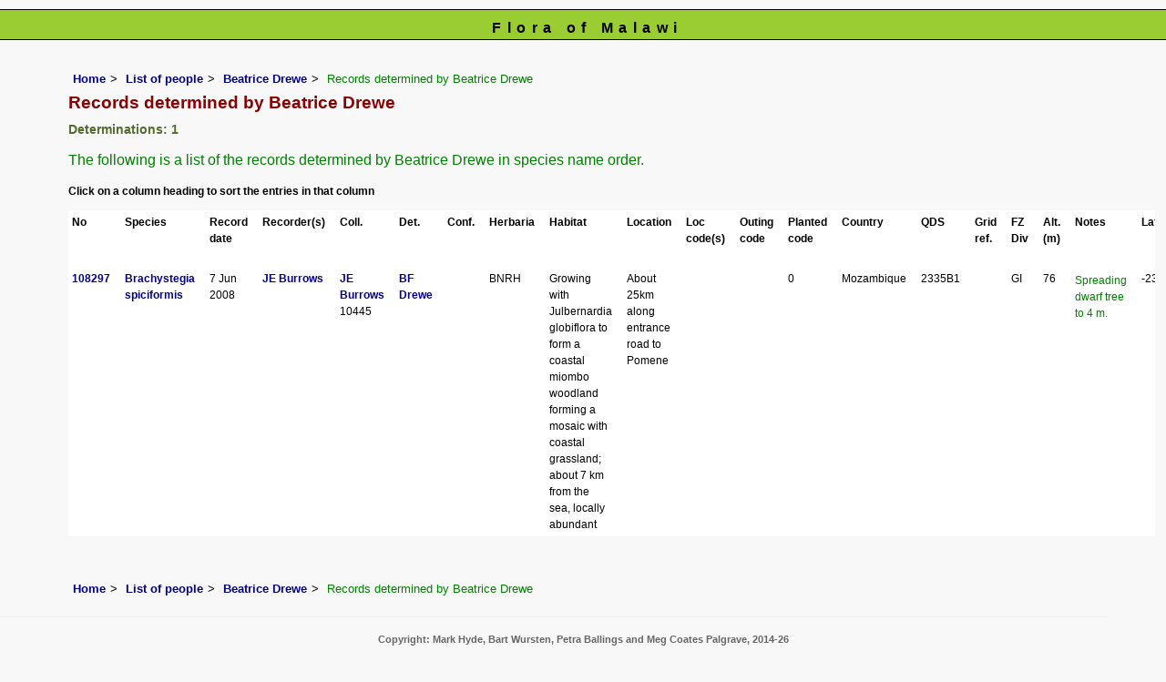

--- FILE ---
content_type: text/html; charset=UTF-8
request_url: https://www.malawiflora.com/speciesdata/utilities/utility-display-determinations-by-person.php?person_id=19
body_size: 5116
content:
<!DOCTYPE html>
<html lang="en">
<head><!-- Google tag (gtag.js) -->
<script async src="https://www.googletagmanager.com/gtag/js?id=G-H0W4J642Z2"></script>
<script>
  window.dataLayer = window.dataLayer || [];
  function gtag(){dataLayer.push(arguments);}
  gtag('js', new Date());

  gtag('config', 'G-H0W4J642Z2');
</script><title>Flora of Malawi: Records determined by Beatrice Drewe</title>
<meta charset="utf-8">
<meta name="description"
content="A web site containing information about the Flora of Malawi">

<meta name="author" content="Mark Hyde">
<meta name="viewport" content="width=device-width, initial-scale=1">
<link href="https://cdn.jsdelivr.net/npm/bootstrap@5.3.3/dist/css/bootstrap.min.css" rel="stylesheet" integrity="sha384-QWTKZyjpPEjISv5WaRU9OFeRpok6YctnYmDr5pNlyT2bRjXh0JMhjY6hW+ALEwIH" crossorigin="anonymous">

<script type="text/javascript" src="../../sorttable.js"></script>
<link rel="stylesheet" type="text/css" href="../../css/mal.css">

<link rel="icon" type="image/x-icon" href="../../favicons/mal-icon.png">
</head>
<body>
<div id="Header">Flora of Malawi</div>
<div class="container-fluid">
  <div class="row">
    <div class="col">

<div class="indent">

<ul class="breadcrumb">
    <li><a href="../../index.php">Home</a></li>
    <li><a href="../persons.php">List of people</a></li>
    <li><a href="../person-display.php?person_id=19">Beatrice Drewe</a></li>
	<li>Records determined by Beatrice Drewe</li>
  </ul>
 

<h1>Records determined by Beatrice Drewe</h1>

<h2>Determinations: 1</h2>
<p class="wid95">The following is a list of the records determined by Beatrice Drewe in species name order.</p><p class="smalltext"><strong>Click on a column heading to sort the entries in that column</strong></p>	<!-- Main table containing records starts here -->
	<div class="table-responsive">
	<div class="table table-borderless">

	<table id="sort1_id" width="100%" class="records sortable" cellpadding="4" cellspacing="0" summary="List of records">
<tr><td><strong>No</strong></td><td><strong>Species</strong></td><td><strong>Record date</strong></td><td><strong>Recorder(s)</strong></td><td><strong>Coll.</strong></td><td><strong>Det.</strong></td><td><strong>Conf.</strong></td><td><strong>Herbaria</strong></td><td><strong>Habitat</strong></td><td><strong>Location</strong></td><td><strong>Loc code(s) </strong></td><td><strong>Outing code</strong></td><td><strong>Planted code </strong></td><td><strong>Country </strong></td><td><strong>QDS</strong></td><td><strong>Grid ref.</strong></td><td><strong>FZ Div</strong></td><td><strong>Alt. (m)</strong></td><td><strong>Notes</strong></td><td><strong>Lat</strong></td><td><strong>Long</strong></td><td><strong>Loc Acc Code</strong></td></tr>
<tr><td><a href="../species-record.php?record_id=108297">108297</a></td><td><a href="../species.php?species_id=126660">Brachystegia spiciformis</a></td><td>7 Jun 2008</td><td><a href="../person-display.php?person_id=10" title="Information about this recorder">JE Burrows</a><br></td>
<td><a href="../person-display.php?person_id=10" title="Information about this collector">JE Burrows</a> 10445</td>
<td><a href="../person-display.php?person_id=19" title="Information about this determiner">BF Drewe</a> </td>
<td></td>
<td>BNRH<br></td>
<td>Growing with Julbernardia globiflora to form a coastal miombo woodland forming a  mosaic with coastal grassland; about 7 km from the sea, locally abundant</td><td>About 25km along entrance road to Pomene</td><td></td><td></td><td>0</td><td>Mozambique</td><td>2335B1</td><td></td><td>GI</td><td>76</td><td><p>Spreading dwarf tree to 4 m.</p></td><td>-23.056333</td><td>35.501667</td><td>7</td></tr>
</table>

	</div> <!-- close table class -->
	</div> <!-- close table-responsive class -->
<br>
<!-- End of record section -->

<ul class="breadcrumb">
    <li><a href="../../index.php">Home</a></li>
    <li><a href="../persons.php">List of people</a></li>
    <li><a href="../person-display.php?person_id=19">Beatrice Drewe</a></li>
	<li>Records determined by Beatrice Drewe</li>
  </ul>
</div><!-- Close "indent" div here -->
</div> <!-- close col -->
</div> <!-- close row -->
 </div> <!-- close container-fluid -->

<hr>
<div class="tiny"><strong>Copyright: 

Mark Hyde, Bart Wursten, Petra Ballings and Meg Coates Palgrave, 2014-26</strong><br><br>
<strong>Hyde, M.A., Wursten, B.T.,  Ballings, P. &  Coates Palgrave, M.</strong> 
<strong>(2026)</strong>. <em>Flora of Malawi: Records determined by Beatrice Drewe.</em> <br>https://www.malawiflora.com/speciesdata/utilities/utility-display-determinations-by-person.php?person_id=19, retrieved 21 January 2026<br><br>Site software last modified: 11 June 2025 8:33am (GMT +2)<br><a href="../../terms.php">Terms of use</a><br>
</div> 
 <script src="https://cdn.jsdelivr.net/npm/bootstrap@5.3.3/dist/js/bootstrap.bundle.min.js" integrity="sha384-YvpcrYf0tY3lHB60NNkmXc5s9fDVZLESaAA55NDzOxhy9GkcIdslK1eN7N6jIeHz" crossorigin="anonymous"></script> 
</body>
</html>
